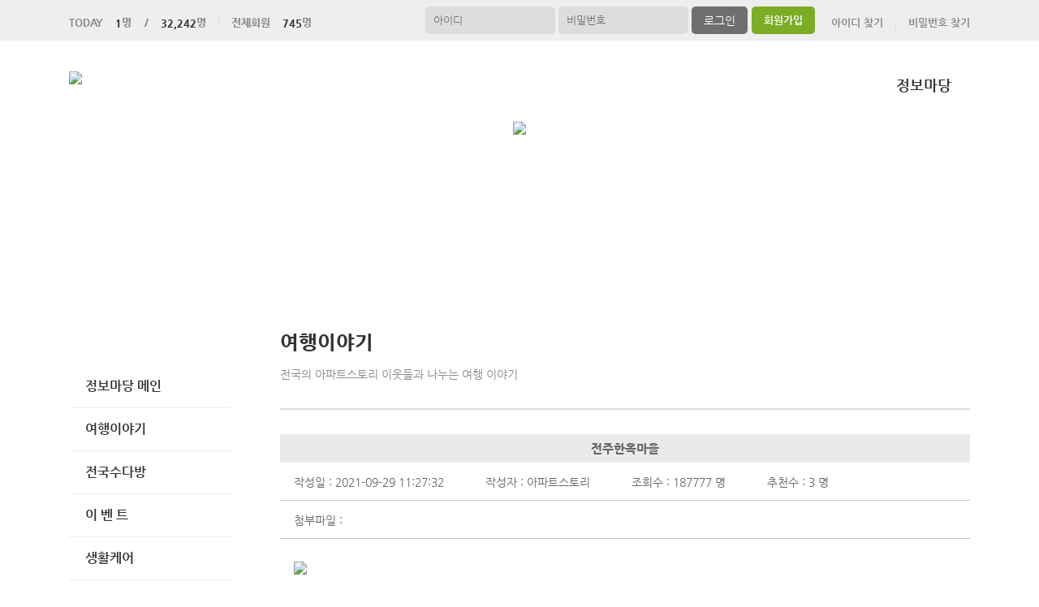

--- FILE ---
content_type: text/html; charset=UTF-8
request_url: https://yiscxi.aptstory.com/web/page.apt?codeSeq=502&bSeq=4826&do=view
body_size: 41420
content:
<!DOCTYPE html>
<html>
<head>
        <title>스프링카운티자이</title>
<link rel="SHORTCUT ICON" href="/attachFile/Organization/20220327_KMUGADF0J.png" />
<link rel="canonical" href="https://yiscxi.aptstory.com/" />    

<meta http-equiv="Content-Type" content="text/html; charset=utf-8">
<meta name="apple-mobile-web-app-title" content="아파트홈페이지">
<meta name="robots" content="index,follow"/>
<meta name="description" content="아파트앱,아파트홈페이지,관리비조회,전자투표,주차관제,입주예약,커뮤니티,아파트스토리">
<meta name="keyword" content="스프링카운티자이,  아파트 앱, 아파트 홈페이지">
<meta name="author" content="아파트스토리" />

<meta property='og:type' content="website">
<meta property="og:title" content="스프링카운티자이">
<meta property="og:url" content="https://yiscxi.aptstory.com/">
<meta property="og:image" content="/images/login/og/_og_image.jpg">
<meta property="og:description" content="아파트앱,아파트홈페이지,관리비조회,전자투표,주차관제,입주예약,커뮤니티,아파트스토리">

<meta name="twitter:card" content="summary">
<meta name="twitter:title" content="스프링카운티자이">
<meta name="twitter:url" content="https://yiscxi.aptstory.com/">
<meta name="twitter:image" content="/images/login/og/_og_image.jpg">
<meta name="twitter:description" content="아파트앱,아파트홈페이지,관리비조회,전자투표,주차관제,입주예약,커뮤니티,아파트스토리">
    <link rel="stylesheet" href="https://resource.aptstory.com/framework/bootstrap/apt-theme.css">
    <link rel="stylesheet" href="https://resource.aptstory.com/framework/bootstrap-icons/bootstrap-icons.css">
<link rel="stylesheet" href="https://resource.aptstory.com/plugin/swiper/swiper-bundle.min.css">
<link rel="stylesheet" href="/css/common_style.css?211124">
<link type="text/css" href="/css/ui-lightness/jquery-ui-1.8.16.custom.css" rel="stylesheet"><link rel="stylesheet" type="text/css" href="/css/common_G.css" />
<link rel="stylesheet" type="text/css" href="/css/sub_v2_G.css" />
<link rel="stylesheet" type="text/css" href="/css/gnb/gnb-g.css" />

<script type="text/javascript" src="/js/jquery/jquery-1.9.1.min.js"></script>
<script type="text/javascript" src="https://resource.aptstory.com/framework/bootstrap/js/bootstrap.bundle.min.js?4.6.0"></script>
<!--<script type="text/javascript" src="https://resource.aptstory.com/plugin/swiper/swiper-bundle.min.js"></script>-->
<!-- <script type="text/javascript" src="https://resource.aptstory.com/js/jquery.slim.min.js"></script> -->

<!--<script type="text/javascript" src="/js/jquery-1.8.0.min.js"></script>-->
<script type="text/javascript" src="/js/jquery-1.7.2.min.js"></script>
<script type="text/javascript" src="/js/jquery-ui-1.8.17.custom.min.js"></script>
<script type="text/javascript" src="/js/tabcontent.js"></script>
<script type="text/javascript"  src="/js/common.js"></script>
<script type="text/javascript" src="/js/_js_flashLoad.js"></script>

<script type="text/javascript">
    function bluring(){
        if(event.srcElement.tagName == "A"||event.srcElement.tagName == "IMG") {document.body.focus(); }
    }
    document.onfocusin=bluring;
</script>

<script type="text/javascript">
    $(document).ready(function(){
        $('.gnb').hover(
            function(){
                $('.gnb .dept1 div ul').stop().slideDown(300);
                $('.gnbMenu_bg').stop().slideDown(300);

            },
            function(){
                $('.gnb .dept1 div ul').slideUp(200);
                $('.gnbMenu_bg').slideUp(200);
            }
        )

        $('.gnb-N2').hover(
            function(){
                $('.gnb-N2 .dept1-N2 div ul').stop().slideDown(300);
                $('.gnbMenu_bg').stop().slideDown(300);

            },
            function(){
                $('.gnb-N2 .dept1-N2 div ul').slideUp(200);
                $('.gnbMenu_bg').slideUp(200);
            }
        )
    })
</script>

<script type="text/javascript">
    var jsMobileURL = window.location.hostname;
    function zeroweb_SetCookie(cKey, cValue)
    {
        //alert('set')
        var expireminute = 30; //분단위....
        var exdate = new Date();
        exdate.setMinutes(exdate.getMinutes()+expireminute);
        document.cookie = cKey +  "=" + escape(cValue) + ";expires="+exdate.toUTCString();
    }
    function zeroweb_GetCookie(cKey) {
        //alert('Get')
        var allcookies = document.cookie;
        var cookies = allcookies.split("; ");
        for (var i = 0; i < cookies.length; i++)
        {
            var keyValues = cookies[i].split("=");
            if (keyValues[0] == cKey) {
                return unescape(keyValues[1]);
            }
        }
        return "";
    }

    var UserAgent = navigator.userAgent;
    if (UserAgent.match(/iPhone|iPod|Android|Windows CE|BlackBerry|Symbian|Windows Phone|webOS|Opera Mini|Opera Mobi|POLARIS|IEMobile|lgtelecom|nokia|SonyEricsson/i) != null || UserAgent.match(/LG|SAMSUNG|Samsung/) != null)
    {
      if (!zeroweb_GetCookie("zeroweb_is_mobile"))
      {
          if( String(window.location).match(/aptStoryMobile/) )
          {
              //alert('22');
              zeroweb_SetCookie("zeroweb_is_mobile", true);
          }
          else
          {     jsMobileURL=jsMobileURL.replace('www.', '');
             // console.log(jsMobileURL);
              alert('모바일 홈페이지로 이동합니다.');
              parent.location.replace("https://m." + jsMobileURL);
          }
      }
    }

</script>
<script type="text/javascript">

    function mainLinkMoveUrlFree(category_, bSeq_, codeSeq_){
        window.location.href = category_ + "page.apt?codeSeq=" + codeSeq_ + "&bSeq=" + bSeq_+"&do=view" ;
    }

    function openPollPop(bseq_){
        window.open("/common/poll.php?mode=INS&bseq=" + bseq_, "poll", "width=720px, height=420px, resizeable=no, scrollbars=yes, left=200, top=300, menubar=no, toolbar=no");
    }

    // 최근게시물 ( 현재 사용 안함 )
    function linkMoveUrl(_recentFolder, _bseq, _menuCode,  _isSecret,  _WriterID, _ssUSERID, _ssUSERAUTH){
        alert('로그인 후 이용가능합니다.');    }
</script>
</head>
<body>
<div id="wrap">
    <script type="text/javascript">
    var gAptInfoID = "FD0757";
    var isLoginIng = false;
    function chkForm(is_submit){
        // 로그인버튼 중복클릭 방지
        if (isLoginIng) {
            return false;
        }
        isLoginIng = true;

        if(typeof(is_submit) == "undefined") is_submit = false;

        if($("#tbID").val() == ""){
            alert("아이디를 입력해주세요.");
            return false;
        }	
        if($("#tbPWD").val() == ""){
            alert("패스워드를 입력해주세요.");
            return false;
        }

        setTimeout(function () {
            isLoginIng = false;
        }, 3000)

        $("#loginForm").attr("action", "/comExec/procLogin.php");		
        $("#loginForm").attr("method", "post");

        if(is_submit) {
            $("#loginForm").submit();
        }
        else {
            return true;
        }
    }
</script>
<style type="text/css">
    .input_blur   {background: #fff url("/images/login/Main_new/id_bg.gif") 10px 7px no-repeat; height:16px; width:450px;}
    .input_focus   { background: #fff ; color: #000;height:16px;width:450px}
    .input_blur2   {background: #fff url("/images/login/Main_new/pw_bg.gif") 10px 7px no-repeat; height:16px; width:450px;}
    .input_focus2   { background: #fff ; color: #000;height:16px;width:450px}
</style>

<div class="top_func_wrap">
    <div class="top_func">
        <ul class="counting">
            <li><span>TODAY<b>1</b>명&nbsp;&nbsp;&nbsp;&nbsp;/<b>32,242</b>명</span></li>
            <li><span>전체회원<b>745</b>명</span></li>
        </ul>
        <div class="login_area">
                        <form name="loginForm" id="loginForm" onsubmit="return chkForm()" >
            <div class="off" >
                <div class="find_login">
                    <a href="/member/agreement.apt" class="lo1">회원가입</a>
                    <a href="/member/findIDPWD.apt?find=id" class="lo2">아이디 찾기</a>
                    <a href="/member/findIDPWD.apt?find=pw" class="lo3">비밀번호 찾기</a>
                </div>
                <div class="func_login">
                    <input type="text" id="tbID" name="tbID"  class='id_area input_blur'   value="" placeholder="아이디" onFocus="this.className='input_focus'" onBlur="if ( this.value == '' ) { this.className='input_blur' }" />
                    <input type="password" class="tbPWD input_blur2" id="tbPWD" name="tbPWD" placeholder="비밀번호" onFocus="this.className='input_focus2'" onBlur="if ( this.value == '' ) { this.className='input_blur2' }"  />
                    <a href="javascript:submit()" class="btn_login">
                        <input type="submit" value="로그인">
                    </a>
                </div>
<!--				<div class="id_save_area">
                    <input type="checkbox"  id="remember_id" name="remember_id" style="padding-bottom:2px"  >
                    <span style="font-size:11px; margin-top:2px; font-weight:bold">아이디저장 </span>
                </div>-->
                <div style="clear:both;"></div>
            </div>
            </form>
                    </div>				
    </div>			
</div><div class="gnbMenu_container-N2" style="z-index:1000" >
    <div class="gnbMenu_wrap-N2" >
        <a href="/" ><img id="LOGO" src="/attachFile/Organization/20220327_Y937NEG7AJ.png" /></a>
        <ul class="gnb-N2" >
   
    <li class="dept1-N2">
        <h2 >
            <a href='/web/?codeSeq=499' >정보마당</a>            
        </h2 >
        <div class="dept2_wrap1-N2" >
            <ul>
            <li><a href='/web/?codeSeq=499'>정보마당 메인</a></li><li><a href='/web/?codeSeq=502'>여행이야기</a></li><li><a href='/web/?codeSeq=504'>전국수다방</a></li><li><a href='/web/?codeSeq=501'>이  벤  트</a></li><li><a href='/web/?codeSeq=505'>생활케어</a></li><li><a href='/web/?codeSeq=507'>부동산정보</a></li><li><a href='/web/?codeSeq=503'>생 활 정 보</a></li>  
            </ul>
        </div>
    </li>
</ul>    </div>
</div><div id="mid_area" style="z-index:1">
    <div class='topImg'><img src='/attachFile/Organization/20220327_EHE73DW5JG.jpg'></div><div class="gnbMenu_bg"></div>
</div>	<div id="container">
		<div class="leftarea">
			<div class="left_Menu_area" >
    <h1 class="lnbtitle" >정보마당</h1>
    <ul class="lnb" >
    <li><a href='/web/?codeSeq=499' title='정보마당 메인'> 정보마당 메인</a></li><li><a href='/web/?codeSeq=502' title='여행이야기'> 여행이야기</a></li><li><a href='/web/?codeSeq=504' title='전국수다방'> 전국수다방</a></li><li><a href='/web/?codeSeq=501' title='이  벤  트'> 이  벤  트</a></li><li><a href='/web/?codeSeq=505' title='생활케어'> 생활케어</a></li><li><a href='/web/?codeSeq=507' title='부동산정보'> 부동산정보</a></li><li><a href='/web/?codeSeq=503' title='생 활 정 보'> 생 활 정 보</a></li>    </ul>
<ul class="left_common">
				
</ul>
</div>		</div>
		<div id="contents">
            <h3 class="title">여행이야기 </h3>
<h5 class="title_sub">전국의 아파트스토리 이웃들과 나누는 여행 이야기 </h5>
<!--page-contents //--><!--/common/allCommunityView.php //--><div class="content_box">
        <h3 class="aptInfo_title"></h3>
            	
    <!--page-contents //--><!--/common/allCommunityView.php //-->

<script type="text/javascript">
    function delChk() {
        if (!confirm("삭제하시겠습니까?")) {
            return;
        }

        // cheditor 에서 입력한 이미지들 지우기
        var jsdeletefile = "h8cDQL4lEV9MUzTL5XWByR9Bn.png^|yozz95qvBbgPnX19N2R7etSL.png^|";
        if (jsdeletefile != "") {
            delFile(jsdeletefile);
        }

        // 첨부파일로 올라간 이미지들 지우기
        var jsfileRName = "https://www.aptstory.com/attachFile/aStoryCommunity/20210929_WRC947XXGF.png";
        if (jsfileRName != "") {
            delThumbImage(jsfileRName);
        }


        $("#viewForm").attr("action", "/exec/procAllCommunityDelete.php");
        $("#viewForm").attr("target", "execComFrm");
        $("#viewForm").submit();
    }

    function recommend() {
        if (!confirm("이 글을 추천하시겠습니까?")) {
            return;
        }
        $("#viewForm").attr("action", "/comExec/procCommunityRecommend.php");
        $("#viewForm").attr("target", "execComFrm");
        $("#viewForm").submit();
    }

    function listUrl() {
        //window.location.href = "./page.apt?codeSeq=502";
        //window.location.href = "/web/page.apt?codeSeq=502";
        history.go(-1);
    }
</script>
<form name="viewForm" id="viewForm" method="post">
    <input type="hidden" id="bSeq" name="bSeq" value="4826"/>
    <input type="hidden" id="pageCodeSeq" name="pageCodeSeq" value="502"/>
    <input type="hidden" name="returnUrl" value="/web/page.apt?codeSeq=502&page=&searchKey=&searchVal="/>
</form>
<!-- 본문>
				<h3 class="board_title_bg"><div style="padding:12px; padding-left:25px; "><img src="../images/common/view_subject.gif">
					<span style="display:inline-block; width:600px; text-overflow:ellipsis; white-space:nowrap; overflow:hidden">전주한옥마을</span></div>
				</h3-->

    <h3 style="position:relative; background:#eaeaea; line-height:35px; text-align:center; font-size:15px; margin-top:10px">
        전주한옥마을    </h3>
    <ul class="event_top_ca">
        <li>작성일 : 2021-09-29 11:27:32 </li>
        <li>작성자 : 아파트스토리 </li>
        <li>조회수 : 187777 명</li>
        <li>추천수 : 3 명</li>
    </ul>
    <ul class="event_top_ca">
    <li class="event_top_a"><span>첨부파일 :</span></li>
</ul>
<ul style="padding-left: 20px;">
    </ul>
<table class="table_wrap_v2" width="750" border="0" cellspacing="0" cellpadding="0">
    <tbody>
    <tr>
        <td colspan="8">
            <div class="v">

                <img src='https://images.weserv.nl/?url=https://aptstory.com/attachFile/aStoryCommunity/h8cDQL4lEV9MUzTL5XWByR9Bn.png&w=&h=' width='100%' /><br/><p style="line-height: 1.15"><span style="box-sizing: border-box; -webkit-font-smoothing: antialiased; -webkit-text-stroke-color: initial; margin: 0px; padding: 15px 0px 0px; line-height: 30px; display: block"><span style="font-size: 16px">전주한옥마을은&nbsp;</span><span style="-webkit-text-stroke-color: initial; font-size: 16px">전주 풍남동 일대에 700여 채의 한옥이 군락을 이루고 있는 국내 최대 규모의 전통 한옥촌이며, 전국 유일의 도심 한옥군입니다.&nbsp;</span></span><span style="box-sizing: border-box; -webkit-font-smoothing: antialiased; -webkit-text-stroke-color: initial; margin: 0px; padding: 15px 0px 0px; line-height: 30px; display: block; font-size: 16px"><span style="-webkit-text-stroke-color: initial">910년 조성되기 시작한 우리나라 근대 주거문화 발달과정의 중요한 공간으로, 경기전, 오목대, 향교 등 중요 문화재와 20여개의 문화시설이 산재되어 있으며, 한옥, 한식, 한지, 한소리, 한복, 한방 등 韓스타일이 집약된 대한민국 대표 여행지입니다.</span></span>&nbsp;</p>
<ul>
<li><span style="-webkit-text-stroke-color: initial; font-size: 18px"><b>전주한옥마을 야경 거리</b></span></li></ul><span style="box-sizing: border-box; -webkit-font-smoothing: antialiased; -webkit-text-stroke-color: initial; margin: 0px; padding: 15px 0px 0px; line-height: 30px; display: block"><span style="-webkit-text-stroke-color: initial">
<p style="font-size: 16px"><img src="https://www.aptstory.com/attachFile/aStoryCommunity/LicgxqHgtFcflb7FASdF.png" style="height: auto" /></p>
<p><span style="font-size: 16px">전주한옥마을에 밤이 찾아오면 태조로를 밝히는 천사초롱과 한옥담장을 더욱 돋보이게 해주는 조명들로 아름다운 야경을 감상할 수 있어요~ 감미로움과 함께 마음이 편안해지는 한옥마을의 밤을 느껴보세요!</span></p>
<p>&nbsp;</p>
<ul>
<li><span style="font-size: 18px"><b>향교길</b></span></li></ul>
<p style="font-size: 16px"><img src="https://www.aptstory.com/attachFile/aStoryCommunity/qSIErD64uaTDdmYuD46JUYqq78OTEoi.png" style="height: auto" /></p>
<p><span style="font-size: 16px">한옥마을 골목골목을 탐색하는 재미!! 태조로의 북적거림에서 벗어나 향교길을 거닐다보면, 전통문화연수원 내 동헌(향교길 119-6)과 전국 향교 중 가장 예쁘다는 전주향교에서 인생사진도 맘껏 남길수 있어요!</span></p>
<p>&nbsp;</p>
<ul>
<li><span style="font-size: 18px"><b>최명희길</b></span></li></ul></span></span><span style="box-sizing: border-box; -webkit-font-smoothing: antialiased; -webkit-text-stroke-color: initial; margin: 0px; padding: 15px 0px 0px; line-height: 30px; display: block"><span style="-webkit-text-stroke-color: initial">
<p style="font-size: 16px"><img src="https://www.aptstory.com/attachFile/aStoryCommunity/2KFWqmet3RmAtO8aRphqfaswN.png" style="height: auto" /></p>
<p><span style="font-size: 16px">한옥마을의 아름다운 골목길의 모습과 한옥의 정취를 느낄수 있는 곳으로, 아담한 화분들과 아늑한 벤치들이 있어, 여행객들이 쉬어갈 수 있는 고즈넉한 길입니다. 최명희 생가터(최명희길 26-51) 골목에 있는 촌스러운 듯 감각적인 벽화도 감상하세요~</span></p>
<p>&nbsp;</p>
<ul>
<li><span style="font-size: 18px"><b>경기전길</b></span>&nbsp;</li></ul>
<p style="font-size: 16px"><img src="https://www.aptstory.com/attachFile/aStoryCommunity/4Kmk7wrfIhq6aOyKA2DXKjaQ.png" style="height: auto" /></p>
<p><span style="font-size: 16px">경기전 주변을 감싸고 있는 경기전 돌담길!! 한옥마을 여행객이라면 누구나 인증사진을 남기기 위해 방문하는 장소! 경기전 담장을 거닐며, 한옥담장의 정취를 느껴보고 예쁜 사진도 찍어보세요!(야간 경관 강추!)</span></p>
<p>&nbsp;</p>
<ul>
<li><span style="font-size: 16px"><b><span style="font-size: 18px">전주천변</span></b></span>&nbsp;</li></ul>
<p><img src="https://www.aptstory.com/attachFile/aStoryCommunity/M95djDhOTDv7kXbnxt8.png" style="height: auto" /></p>
<p><span style="font-size: 16px">사계절 아름다운 전주천변에는 춘향이처럼 그네를 탈수 있는 곳도 있고, 전주천을 건너는 징검다리도 있어요! 공영자전거(전주천동로 30-1 부근)를 빌려 전주천을 신나게 달려보는것도 꿀팁! 가을에는 아름다운 갈대숲에서 인생사진도 꼭 남기세요~!</span></p>
<p>&nbsp;</p>
<ul>
<li><span style="font-size: 16px"><b><span style="font-size: 18px">오목대 둘레길</span></b></span></li></ul>
<p>&nbsp;</p>
<p style="font-size: 16px"><img src="https://www.aptstory.com/attachFile/aStoryCommunity/h8cDQL4lEV9MUzTL5XWByR9Bn.png" style="height: auto" /></p>
<p><span style="font-size: 16px">오목대를 오르는 둘레길은 그리 가파르거나 멀지 않아, 아이들과도 쉽게 오를수 있어요~길을 오르다보면 전주한옥마을 전경사진을 찍는 장소가 나오니, 꼭 한컷 찍어가시기를요~</span></p>
<p>&nbsp;</p>
<ul>
<li><span style="font-size: 16px"><b><span style="font-size: 18px">은행로</span></b></span></li></ul>
<p>&nbsp;</p>
<p style="font-size: 16px"><img src="https://www.aptstory.com/attachFile/aStoryCommunity/yozz95qvBbgPnX19N2R7etSL.png" style="height: auto" /></p>
<p><span style="font-size: 16px">은행로를 따라 흐르는 실개천은 한옥마을의 또 다른 명물! 여름에는 피서지가 따로 필요없어요~ 실개천은 깨끗하게 관리되고 있어, 아이들이 놀기에도 좋답니다. 은행로를 따라 걷다보면! 600년 은행나무(은행로 33-7)도 만날 수 있습니다.</span></p>
<p>&nbsp;</p>
<p>&nbsp;</p></span></span>
<div class="hanok-history" style='box-sizing: border-box; -webkit-font-smoothing: antialiased; -webkit-text-stroke: 0.25px; margin: 0px; padding: 0px 0px 0px 22px; letter-spacing: -0.64px; font-family: "Noto Sans KR", sans-serif'>
<ul style="color: rgb(51, 51, 51); font-size: 16px; box-sizing: border-box; -webkit-font-smoothing: antialiased; -webkit-text-stroke-color: initial; margin: 0px 0px 10px; padding: 20px 0px 40px; list-style-position: initial; list-style-image: initial; border-bottom: 1px solid rgb(219, 219, 219); zoom: 1">
<li style="box-sizing: border-box; -webkit-font-smoothing: antialiased; -webkit-text-stroke-color: initial; margin: 0px; padding: 0px; list-style: none; display: table-cell; vertical-align: middle">
<ol style="box-sizing: border-box; -webkit-font-smoothing: antialiased; -webkit-text-stroke-color: initial; margin: 0px; padding: 0px"></ol>
<p>&nbsp;</p>
<ol style="box-sizing: border-box; -webkit-font-smoothing: antialiased; -webkit-text-stroke-color: initial; margin: 0px; padding: 0px">
<li style="box-sizing: border-box; -webkit-font-smoothing: antialiased; -webkit-text-stroke-color: initial; margin: 0px; padding: 5px 0px 5px 30px; list-style: none"><span style="box-sizing: border-box; -webkit-font-smoothing: antialiased; -webkit-text-stroke-color: initial; margin: 0px; padding: 0px 15px; display: table-cell"><br /></span></li></ol></li></ul></div>            </div>
        </td>
    </tr>

    </tbody>
</table>
    <!-- // 본문 -->
    <!--## 코멘트 ##-->
    <!-- 기간 종료가 안된 경우에만 댓글 보이기 -->
    
        <h4 style="height:18px; padding:6px 0 0 7px; background:url('/images/login/comment_title_bg.gif') repeat-x; color:#485e7c">
            댓글</h4>
        <div class="commentList" style="margin-bottom: 15px; overflow:hidden; border-top:3px solid #d7d7d7"></div>
        <div style="margin-top:5px">
            <form name="commentForm" id="commentForm">
                <iframe name="execComFrm" id="execComFrm" style="width: 500px; height: 100px; display:none;"></iframe>
                <input type="hidden" id="getbSeq" name="getbSeq" value="4826"/>
                <input type="hidden" id="pageCodeSeq" name="pageCodeSeq" value="502"/>
                <input type="hidden" id="bcmtSeq" name="bcmtSeq"/>
                <input type="hidden" id="tbTitle" name="tbTitle" value="전주한옥마을">
                <input type="hidden" id="writerId" name="writerId" value='inworld'>
                <input type="hidden" id="writerAptInfoId" name="writerAptInfoId" value='FD0358'>
                <input type="hidden" id="isPushReceive" name="isPushReceive" value=''>
                <input type="hidden" id="cSeq" name="cSeq"/>
                <table border="0" align="center" cellpadding="0" cellspacing="0">
                    <colgroup>
                        <col width="85%"/>
                        <col width="15%"/>
                    </colgroup>
                    <tr>
                        <td colspan="2">
                            <p style="padding:2px 1px 5px 1px; height:28px; background:url('/images/login/comment_bg.gif') repeat-x">
                                <label for="textfield"></label>
                                <span style="display:inline-block; width:80px; font-size:13px; font-weight:bold; color:#112e56; padding-left:5px">댓글 작성자</span>&nbsp;:&nbsp;&nbsp;&nbsp;
                                <input name="tbUserName" type="text" id="tbUserName" size="25" readonly="true"
                                       value=""
                                       style="border:1px solid #a1bfc7; padding:3px 2px 2px 2px"/>
                            </p>
                        </td>
                    </tr>
                    <tr>
                        <td>
                            <label for="textarea"></label>
                            <textarea name="comContents" id="comContents"
                                      style="line-height:18px; width:100%; height:65px; border:2px solid #d1d1d1"></textarea>
                        </td>

                        <td align="right">
                            <a href="javascript:commentWrite()"><img src="../images/common/reply_btn.jpg"></a>
                        </td>
                    </tr>
                </table>
            </form>
        </div>

    
    <style type="text/css">
        .cpList {
            border-bottom-style: dotted;
            border-bottom-width: 1px;
            /*height: 30px;*/
            margin: 10px 0px 5px 0px;
            padding-bottom: 10px;
            width: 100%;
            *zoom: 1
        }

        .cpList:after {
            clear: both;
            display: block;
            content: ""
        }

        .cpList div {
            float: left;
            /*width: 30px;*/
        }

        .cpList .txtCenter {
            text-align: center;
        }
    </style>

    <iframe name="execComFrm" id="execComFrm" style="width: 600px; height: 100px; display:none;">
    </iframe>

    <!--## 코멘트 끝 ##-->

    <div class='btn_area'>
        <ul>
            <li>
                <a href="./page.apt?codeSeq=502" class="get_btn"><button type='button' class='button-confirm'>목록보기</button></a>
            </li>
            <li>
                <a href="javascript:recommend()"><button type='button' class='button-recommend'>글추천</button></a>
            </li>
                    </ul>
    </div>

    <div id="inputCommtPwd" style="display:none; text-align:center; margin-top:10px; padding-top:20px;"
         title="삭제전 비밀번호입력">
        <div id="newCodeInput" style="display:block; margin-bottom:15px; margin-top:20px;">
            <form name="newForm" id="newForm">

                <input type="hidden" name="dcSeq" id="dcSeq"/>
                <input type="hidden" name="dcSSID" id="dcSSID"/>
                <span>비밀번호 입력 : <input type="password" name="cPwd" id="cPwd" style="width:250px; border:solid 1px red;"
                                       onkeydown="javascript:if(event.keyCode == 13){ delCommentSubmit() }"/>

						<a href="javascript:delCommentSubmit()"><img src="/images/login/comment_write.gif"/></a>
						</span>
            </form>
        </div>
    </div>

    <div id="EditCommtPwd" style="display:none; text-align:center; margin-top:10px; padding-top:20px;"
         title="수정전 비밀번호입력">
        <div id="newCodeInput" style="display:block; margin-bottom:15px; margin-top:20px;">
            <form name="newForm2" id="newForm2">

                <input type="hidden" name="dcSeq2" id="dcSeq2"/>
                <span>비밀번호 입력 : <input type="password" name="cPwd2" id="cPwd2"
                                       style="width:250px; border:solid 1px red;"
                                       onkeydown="javascript:if(event.keyCode == 13){ ShowComment() }"/>

						<a href="javascript:ShowComment()"><img src="/images/login/comment_write.gif"/></a>
						</span>
            </form>
        </div>
    </div>

    <div id="EditCommtPwdDIV" style="display:none; text-align:center; margin-top:10px; padding-top:20px;" title="댓글 수정">
        <div id="newCodeInput" style="display:block; margin-bottom:15px; margin-top:20px;">
            <form name="commentForm3" id="commentForm3">
                <input type="hidden" name="dcSeq3" id="dcSeq3"/>
                <span>댓글 수정 : <textarea style="width:470px; height:120px" id="txtCommentCont"
                                        name="txtCommentCont"></textarea>	</span>
                </br></br>
                <a href="javascript:Send_EditedComment()"><img src="/images/login/comment_write.gif"/></a>
            </form>
        </div>
    </div>
    <input type="hidden" name="hid_userPWD" id="hid_userPWD"/>
    <script type="text/javascript">
        //입력결과 후 리스트 재 로딩. 입력폼 초기화
        jsBSeq = "4826";
        jsPageCodeSeq = "502";
        var loginId = "";

        function commentListReload() {

            // try { $("#tbUserName").attr("value", ""); } catch(ex) { }
            try {
                $("#tbUserPwd").attr("value", "");
            } catch (ex) {
            }
            try {
                $("#comContents").attr("value", "");
            } catch (ex) {
            }

            try {
                deleteSelectFile();
            } catch (ex) {
            }
            try {
                deleteSelectFileEdit();
            } catch (ex) {
            }
            try {
                deleteSelectFileAns();
            } catch (ex) {
            }

            // location.reload();
            getCommentList();
        }

        function delComment(userId_, seqID_) {

            if (userId_ === loginId || loginId === 'inworld') {
                $("#dcSeq").attr("value", seqID_);

                if (!confirm("삭제하시겠습니까?\n\n삭제후엔 복구하실 수 없습니다.")) {
                    return;
                }

                // 댓글 작성자 ID 가 있는경우
                if (userId_ != "") {
                    // 댓글 작성자 아이디가 있는 경우에만 삭제시 비밀번호가 없는 쿼리는 송신하여 삭제
                    $("#dcSSID").attr("value", userId_);
                    $('#newForm').attr('target', 'execComFrm');
                    $('#newForm').attr('action', '/comExec/procAllCommunityCommentDelete.php');
                    $('#newForm').attr('method', 'post');
                    $('#newForm').submit();
                } else {
                    // 댓글 작성자 ID 초기화
                    $("#dcSSID").attr("value", "");
                    $('#inputCommtPwd').dialog("open");
                }
            } else {
                alert("본인이 작성한 댓글만 삭제 가능합니다.");
                return;
            }
        }

        function delCommentSubmit() {
            if ($("#cPwd").val() == "") {
                alert("비밀번호를 입력해주세요.");
                return false;
            }

            $('#newForm').attr('target', 'execComFrm');
            $('#newForm').attr('action', '/comExec/procAllCommunityCommentDelete.php');
            $('#newForm').attr('method', 'post');
            $('#newForm').submit();

            $('#inputCommtPwd').dialog("close");

        }

        // 댓글 수정전 비밀번호 입력 창 오픈
        function EditComment(userPWD_, seqID_, userId_) {

            var jsSSID = "";

            var editData = $("#hidcomID" + seqID_).val();
            //
            try {
                editData = strReplace(editData, "<br>", "");
            } catch (ex) {
            }
            try {
                editData = strReplace(editData, "<br />", "");
            } catch (ex) {
            }
            //
            // editData = editData.replace(/\n/g, "");
            // editData = editData.replace(/<br\s*[\/]?>/gi,"\n");
            // editData = editData.replace(/<br\s*[\/]?>/gi, "\n");

            if (userId_ == jsSSID) {

                $("#hid_userPWD").val(userPWD_);
                $("#dcSeq3").attr("value", seqID_);
                $("#txtCommentCont").val(editData);
                $('#EditCommtPwdDIV').dialog("open");
                $("#cPwd2").val("");
            } else if (userId_ != jsSSID) {
                alert("댓글 작성자만 수정하실 수 있습니다.");
                return false;
            } else {
                $("#hid_userPWD").val(userPWD_);
                $("#dcSeq3").attr("value", seqID_);
                $("#txtCommentCont").val(editData);
                $('#EditCommtPwd').dialog("open");
            }


        }

        function Send_EditedComment() {
            if ($("#txtCommentCont").val() == "") {
                alert("수정할 내용을 입력해주세요.");
                return;
            }

            $('#commentForm3').attr('target', 'execComFrm');
            $('#commentForm3').attr('action', '/comExec/procAllCommunityCommentUpdate.php');
            $('#commentForm3').attr('method', 'post');
            $('#commentForm3').submit();

            $('#EditCommtPwdDIV').dialog("close");
        }

        // 댓글 수정 창 오픈
        function ShowComment() {
            if ($("#cPwd2").val() == "") {
                alert("비밀번호를 입력해주세요..");
                return false;
            }
            if ($("#hid_userPWD").val() != $("#cPwd2").val()) {
                alert("비밀번호가 맞지않습니다.");
                return false;
            } else {
                $('#EditCommtPwd').dialog("close");
                $('#EditCommtPwdDIV').dialog("open");
                $("#cPwd2").val("");
            }
        }

        function commentWrite() {
            if ($("#tbUserName").val() == "") {
                alert("로그인 후 댓글을 작성해주세요.");
                return;
            }
            if ($("#tbUserPwd").val() == "") {
                alert("비밀번호를 입력해주세요.");
                return;
            }
            if ($("#comContents").val() == "") {
                alert("내용을 입력해주세요.");
                return;
            }
            $("#cSeq").attr("value", jsBSeq);
            $('#commentForm').attr('target', 'execComFrm');
            $('#commentForm').attr('action', '/comExec/procAllCommunityCommentWrite.php');
            $('#commentForm').attr('method', 'post');
            $('#commentForm').submit();
        }

        function getCommentList() {
            console.log("getCommentList");

            $(".commentList").empty();

            var jswriterDispType = "1";
            $.post("/comExec/getAllCommunityCommentList.php", {
                    code: jsBSeq,
                    pageCode: jsPageCodeSeq,
                    refAptInfoId: 'FD0358',
                    refUserId: 'inworld',
                    jswriterDispType: jswriterDispType,
                    IsMobile: "N"
                },
                function (data) {
                    $(".commentList").html(data);
                })
        }

        getCommentList();
    </script>
    <script type="text/javascript">
        function delFile(dFile_) {
            var arrString = dFile_.split("^|");
            //alert(arrString.length);
            for (i = 0; i < arrString.length - 1; i++) {

                //var RealImgName = arrString[i].split("/");
                //alert(arrString[i]);
                $.post("/exec/attachFileDelete.php", {fn: arrString[i], bSeq: "", path: "/attachFile/market"},
                    function (data) {
                        //$("#resultDong").html(data);
                        if (data == "Y") {
                            $("div #" + id_).empty();
                            $("div #" + id_).remove();
                            //alert("삭제");
                        } else {
                            alert("삭제하는데 실패했습니다." + data);
                            return;
                        }
                    })
            }
        }

        // 대표이미지 삭제
        function delThumbImage(fileName_) {
            var arrString = fileName_.split("/");
            //alert(arrString[5]);

            $.post("/exec/attachFileDelete.php", {fn: arrString[5], bSeq: "", path: "/attachFile/market"},
                function (data) {
                    //$("#resultDong").html(data);
                    if (data == "Y") {
                        $("div #" + id_).empty();
                        $("div #" + id_).remove();
                        //alert("삭제");


                    } else {
                        alert("삭제하는데 실패했습니다." + data);
                        return;
                    }
                })

        }
    </script>


    <script type="text/javascript">


        $(document).ready(function () {
            var max_size = 700;

            $(".v  img").each(function () {
                var w = $(this).width();

                if (w > max_size) {

                    // 아래 3줄은 새로고침시 모바일에서 첨부한 이미지 높이를 체크하지 못했을 때 오류를 해결하기 위해 사용
                    if ($(this).height() == 0) {
                        window.reload();
                    }

                    w = max_size;
                } else {
                    // 브라우저가 이미지의 넓이값을 체크하지 못하면 임의의 넓이/높이 값을 지정
                    if (w < 1) {
                        w = max_size;
                    }
                }

                $(this).css("max-width", w).css("margin-top", "10px");
            });
        });


    </script>
<script type="text/javascript" src="/js/community/comment.js"></script></div>		</div>
	</div>
</div>
<div id="footer">
	<table>
		<tr>
			<td>
				 <a href="/"><img class="footer_logo" src = "/attachFile/Organization/20220327_VYGAKCZXZ.png"  alt="하단로고"></a>
			</td>
			<td>
				<div class="footer_top">
					<a href="javascript:goPrivacy()">개인정보처리방침</a>
				</div>
				<div class="adress">
                    <p><span>경기도 용인기흥구 동백죽전대로 333</span><span>TEL. 031-8067-6017</span><span>FAX. 031-8067-6018</span></p>
                    <p><span>스프링카운티자이</span>&copy;yiscxi.aptstory.com. All Right Reserved</p>
				</div>
			</td>
			<td class="aptstory">
				 <a href="http://aptstory.kr" target="_blank">
					<img alt="아파트스토리" src="/images/login/apt_design_G/logo_aptstory.png" />
				</a>
			</td>
		</tr>
	</table>
</div>

<script type="text/javascript" src="/js/jquery.corner.js"></script>
<script type="text/javascript" src="/js/jquery.xdomainajax.min.js"></script>
<script type="text/javascript">

	$(function () {
		$('.lnb > li > a').click(function(){
			$('.lnb li ul').slideUp();
			$(this).next().slideToggle();
		})
	});

	function goPrivacy(){
		window.open("/common/Mypage/privacy.apt", "개인정보처리방침", "width=700, height=700, left=150, top=100, menubar=no, location=no, resizable=no, scrollbars=yes, toolbar=no");
	}
</script>
<script type="text/javascript" src="/js/popUp.js"></script>
<!-- <div class="f_quick">
    <a href="https://play.google.com/store/apps/details?id=com.aptstory.apps.apt&hl=ko" target="_blank">
        <img src="/images/login/Main_new/floating_app.png" alt="앱 다운로드">
    </a>
    <a href="https://www.aptstory.kr/home/homepage.php?homefile=s3_2.html" target="_blank">
        <img src="/images/login/Main_new/floating_patent.png" alt="주차관제">
    </a>
</div> -->


<!-- modal : aptstory service -->
<!-- <div class="pop_service">
    <a type="button" class="mt-3 pt-3 small btn-link text-primary button blinking" data-toggle="modal" data-target="#aptstoryServiceModal">
        <img src="/images/login/Main_new/floating_service.png" alt="주요기능">
    </a>
</div>

<div class="modal fade" id="aptstoryServiceModal" tabindex="-1" aria-hidden="true">
    <div class="modal-dialog modal-dialog-centered modal-dialog-scrollable" style="pointer-events:auto;">
        <iframe class="w-100 h-75 border-0 rounded-lg" src="https://resource.aptstory.com/pages/feature-intro/modal/aptstory-service/index.html" style="max-height:640px;"></iframe>
        <div class="w-100 text-center">
            <button type="button" class="btn bg-white rounded-circle shadow-sm mt-3 p-4 line-height-0" data-dismiss="modal"><i class="i-close"></i></button>
        </div>
    </div>
</div> -->

<!--sustaining session-->
<script src="/js/aptstory/ping.js"></script>
<!-- site vist counter -->
<script src="/js/aptstory/logging.js"></script>

<script>
setTimeout(function(){
$('.event-image').attr('style','width: 100%;margin-top:0px;');
}, 1000);
</script>

<!--IE 종료-->
<script>
if (window.document.documentMode) {
//    var ie_html = "IE no no";
    var ie_html = ""
        + "<a href='/aStoryCommunity/page.apt?codeSeq=aptstory_noti&bSeq=85&do=view'> <!-- 링크 바꾸기 -->"
        + "  <div><img src='/images/login/banner/topBanner_img.png?2022010702' alt='ie지원종료'></div>"
        + "  <div class='top-bn-btn'><img src='/images/login/banner/topBanner_btn.png' alt='자세히보기'></div>"
        + "</a>";

    var ie_notice = $("<div>").html(ie_html);
    ie_notice.addClass('top-bn');
    ie_notice.show();
    $('body').prepend(ie_notice).css('padding-top','56px');;
}
</script>
<!-- Google tag (gtag.js) -->
<script async src="https://www.googletagmanager.com/gtag/js?id=G-76P67GRX00"></script>
<script>
    window.dataLayer = window.dataLayer || [];
    function gtag(){dataLayer.push(arguments);}
    gtag('js', new Date());

    gtag('config', 'G-76P67GRX00');
</script>
</body>
</html>